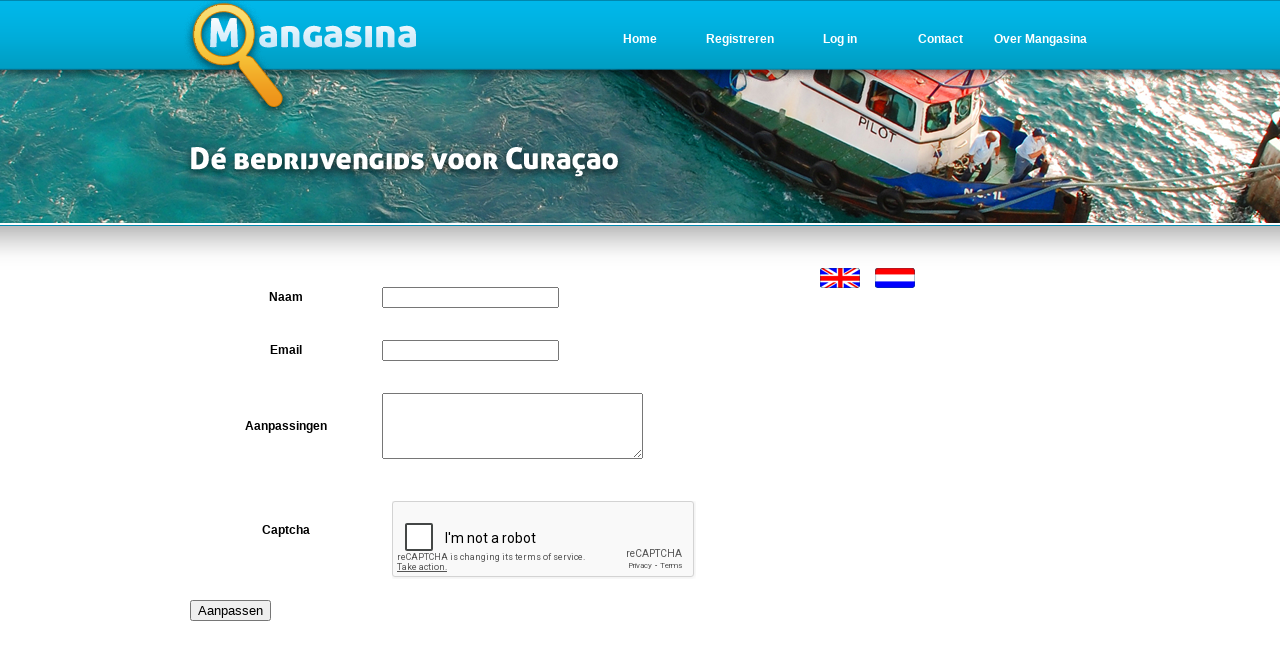

--- FILE ---
content_type: text/html; charset=utf-8
request_url: https://mangasina.com/nl/wijzigRecord/carrefour-1
body_size: 1229
content:
<!DOCTYPE html PUBLIC "-//W3C//DTD XHTML 1.0 Transitional//EN" "http://www.w3.org/TR/xhtml1/DTD/xhtml1-transitional.dtd">
<html xmlns="http://www.w3.org/1999/xhtml" xml:lang="en" lang="en">
  <head>
    <meta http-equiv="Content-Type" content="text/html; charset=utf-8" />
    <meta name="title" content="Wijzig record - Mangasina" />
<meta name="description" content="Bedrijvengids voor Curaçao" />
<meta name="keywords" content="Curacao, Antillen, restaurant, leverancier, bedrijvengids, caribpublishing, autoverhuur, hotel" />
<meta name="language" content="nl" />
<meta name="robots" content="index, follow" />
    <title>Wijzig record - Mangasina</title>
    <link rel="shortcut icon" href="/favicon.ico" />
    <link rel="stylesheet" type="text/css" media="screen" href="/css/style.css" />
<link rel="stylesheet" type="text/css" media="screen" href="/css/tabs.css" />
<link rel="stylesheet" type="text/css" media="screen" href="/css/jquery.rating.css" />
    <script type="text/javascript" src="/js/jquery.rating.pack.js"></script>
  </head>
	<body>

		<div id="header">
				<div id="header-container"> 
				<div id="navigatie">
					<div class="menu-element"><a href="/mangasina">Over Mangasina</a></div>
					<div class="menu-element"><a href="/contact">Contact</a></div>
					<div class="menu-element"><a href="/login">Log in</a></div>
											<div class="menu-element"><a href="/nl/registreren">Registreren</a></div>
															<div class="menu-element"><a href="/">Home</a></div>
				</div>
			</div>		
		</div>
		<div id="bgcontent">
		<div id="container">
			<div id="content">
    <ul id='langs'>
	<li><a href="/nl/wijzigRecord/carrefour-1"><img src="/images/nedvlag.png" /></a></li>
	<li><a href="/en/wijzigRecord/carrefour-1"><img src="/images/unionjack.png" /></a></li>
</ul>

<form action="/nl/wijzigRecord/carrefour-1" method="post" >
	<input type="hidden" name="manual_modify_company[_csrf_token]" value="84b41946da207de1631b4d024118250f" id="manual_modify_company__csrf_token" />
	<table cellspacing="30" width="700">
		
			
												<tr>
  <th><label for="manual_modify_company_name">Naam</label></th>
  <td><input type="text" name="manual_modify_company[name]" id="manual_modify_company_name" /></td>
</tr>
														<tr>
  <th><label for="manual_modify_company_email">Email</label></th>
  <td><input type="text" name="manual_modify_company[email]" id="manual_modify_company_email" /></td>
</tr>
														<tr>
  <th><label for="manual_modify_company_changes">Aanpassingen</label></th>
  <td><textarea rows="4" cols="30" name="manual_modify_company[changes]" id="manual_modify_company_changes"></textarea></td>
</tr>
														<tr>
  <th><label for="manual_modify_company_captcha">Captcha</label></th>
  <td>
    <script src='https://www.google.com/recaptcha/api.js'></script>
    <div class="g-recaptcha" data-sitekey="6LfT1GUUAAAAAJujIW7BjYEiWEpmo8A-O2fxDori"></div>
    </td>
</tr>
							</table>

<input type="submit" value="Aanpassen" />
</form>
	</div>
		</div>
			</div>
		<div id="bgfooter">
			<div id="footer">

			</div>

		</div>
		
		<!-- Google tag (gtag.js) -->
		<script async src="https://www.googletagmanager.com/gtag/js?id=G-RKS04LLTCF"></script>
		<script>
		  window.dataLayer = window.dataLayer || [];
		  function gtag(){dataLayer.push(arguments);}
		  gtag('js', new Date());

		  gtag('config', 'G-RKS04LLTCF');
		</script>
		
  </body>
</html>


--- FILE ---
content_type: text/html; charset=utf-8
request_url: https://www.google.com/recaptcha/api2/anchor?ar=1&k=6LfT1GUUAAAAAJujIW7BjYEiWEpmo8A-O2fxDori&co=aHR0cHM6Ly9tYW5nYXNpbmEuY29tOjQ0Mw..&hl=en&v=PoyoqOPhxBO7pBk68S4YbpHZ&size=normal&anchor-ms=20000&execute-ms=30000&cb=s1ztwegxa0n0
body_size: 49223
content:
<!DOCTYPE HTML><html dir="ltr" lang="en"><head><meta http-equiv="Content-Type" content="text/html; charset=UTF-8">
<meta http-equiv="X-UA-Compatible" content="IE=edge">
<title>reCAPTCHA</title>
<style type="text/css">
/* cyrillic-ext */
@font-face {
  font-family: 'Roboto';
  font-style: normal;
  font-weight: 400;
  font-stretch: 100%;
  src: url(//fonts.gstatic.com/s/roboto/v48/KFO7CnqEu92Fr1ME7kSn66aGLdTylUAMa3GUBHMdazTgWw.woff2) format('woff2');
  unicode-range: U+0460-052F, U+1C80-1C8A, U+20B4, U+2DE0-2DFF, U+A640-A69F, U+FE2E-FE2F;
}
/* cyrillic */
@font-face {
  font-family: 'Roboto';
  font-style: normal;
  font-weight: 400;
  font-stretch: 100%;
  src: url(//fonts.gstatic.com/s/roboto/v48/KFO7CnqEu92Fr1ME7kSn66aGLdTylUAMa3iUBHMdazTgWw.woff2) format('woff2');
  unicode-range: U+0301, U+0400-045F, U+0490-0491, U+04B0-04B1, U+2116;
}
/* greek-ext */
@font-face {
  font-family: 'Roboto';
  font-style: normal;
  font-weight: 400;
  font-stretch: 100%;
  src: url(//fonts.gstatic.com/s/roboto/v48/KFO7CnqEu92Fr1ME7kSn66aGLdTylUAMa3CUBHMdazTgWw.woff2) format('woff2');
  unicode-range: U+1F00-1FFF;
}
/* greek */
@font-face {
  font-family: 'Roboto';
  font-style: normal;
  font-weight: 400;
  font-stretch: 100%;
  src: url(//fonts.gstatic.com/s/roboto/v48/KFO7CnqEu92Fr1ME7kSn66aGLdTylUAMa3-UBHMdazTgWw.woff2) format('woff2');
  unicode-range: U+0370-0377, U+037A-037F, U+0384-038A, U+038C, U+038E-03A1, U+03A3-03FF;
}
/* math */
@font-face {
  font-family: 'Roboto';
  font-style: normal;
  font-weight: 400;
  font-stretch: 100%;
  src: url(//fonts.gstatic.com/s/roboto/v48/KFO7CnqEu92Fr1ME7kSn66aGLdTylUAMawCUBHMdazTgWw.woff2) format('woff2');
  unicode-range: U+0302-0303, U+0305, U+0307-0308, U+0310, U+0312, U+0315, U+031A, U+0326-0327, U+032C, U+032F-0330, U+0332-0333, U+0338, U+033A, U+0346, U+034D, U+0391-03A1, U+03A3-03A9, U+03B1-03C9, U+03D1, U+03D5-03D6, U+03F0-03F1, U+03F4-03F5, U+2016-2017, U+2034-2038, U+203C, U+2040, U+2043, U+2047, U+2050, U+2057, U+205F, U+2070-2071, U+2074-208E, U+2090-209C, U+20D0-20DC, U+20E1, U+20E5-20EF, U+2100-2112, U+2114-2115, U+2117-2121, U+2123-214F, U+2190, U+2192, U+2194-21AE, U+21B0-21E5, U+21F1-21F2, U+21F4-2211, U+2213-2214, U+2216-22FF, U+2308-230B, U+2310, U+2319, U+231C-2321, U+2336-237A, U+237C, U+2395, U+239B-23B7, U+23D0, U+23DC-23E1, U+2474-2475, U+25AF, U+25B3, U+25B7, U+25BD, U+25C1, U+25CA, U+25CC, U+25FB, U+266D-266F, U+27C0-27FF, U+2900-2AFF, U+2B0E-2B11, U+2B30-2B4C, U+2BFE, U+3030, U+FF5B, U+FF5D, U+1D400-1D7FF, U+1EE00-1EEFF;
}
/* symbols */
@font-face {
  font-family: 'Roboto';
  font-style: normal;
  font-weight: 400;
  font-stretch: 100%;
  src: url(//fonts.gstatic.com/s/roboto/v48/KFO7CnqEu92Fr1ME7kSn66aGLdTylUAMaxKUBHMdazTgWw.woff2) format('woff2');
  unicode-range: U+0001-000C, U+000E-001F, U+007F-009F, U+20DD-20E0, U+20E2-20E4, U+2150-218F, U+2190, U+2192, U+2194-2199, U+21AF, U+21E6-21F0, U+21F3, U+2218-2219, U+2299, U+22C4-22C6, U+2300-243F, U+2440-244A, U+2460-24FF, U+25A0-27BF, U+2800-28FF, U+2921-2922, U+2981, U+29BF, U+29EB, U+2B00-2BFF, U+4DC0-4DFF, U+FFF9-FFFB, U+10140-1018E, U+10190-1019C, U+101A0, U+101D0-101FD, U+102E0-102FB, U+10E60-10E7E, U+1D2C0-1D2D3, U+1D2E0-1D37F, U+1F000-1F0FF, U+1F100-1F1AD, U+1F1E6-1F1FF, U+1F30D-1F30F, U+1F315, U+1F31C, U+1F31E, U+1F320-1F32C, U+1F336, U+1F378, U+1F37D, U+1F382, U+1F393-1F39F, U+1F3A7-1F3A8, U+1F3AC-1F3AF, U+1F3C2, U+1F3C4-1F3C6, U+1F3CA-1F3CE, U+1F3D4-1F3E0, U+1F3ED, U+1F3F1-1F3F3, U+1F3F5-1F3F7, U+1F408, U+1F415, U+1F41F, U+1F426, U+1F43F, U+1F441-1F442, U+1F444, U+1F446-1F449, U+1F44C-1F44E, U+1F453, U+1F46A, U+1F47D, U+1F4A3, U+1F4B0, U+1F4B3, U+1F4B9, U+1F4BB, U+1F4BF, U+1F4C8-1F4CB, U+1F4D6, U+1F4DA, U+1F4DF, U+1F4E3-1F4E6, U+1F4EA-1F4ED, U+1F4F7, U+1F4F9-1F4FB, U+1F4FD-1F4FE, U+1F503, U+1F507-1F50B, U+1F50D, U+1F512-1F513, U+1F53E-1F54A, U+1F54F-1F5FA, U+1F610, U+1F650-1F67F, U+1F687, U+1F68D, U+1F691, U+1F694, U+1F698, U+1F6AD, U+1F6B2, U+1F6B9-1F6BA, U+1F6BC, U+1F6C6-1F6CF, U+1F6D3-1F6D7, U+1F6E0-1F6EA, U+1F6F0-1F6F3, U+1F6F7-1F6FC, U+1F700-1F7FF, U+1F800-1F80B, U+1F810-1F847, U+1F850-1F859, U+1F860-1F887, U+1F890-1F8AD, U+1F8B0-1F8BB, U+1F8C0-1F8C1, U+1F900-1F90B, U+1F93B, U+1F946, U+1F984, U+1F996, U+1F9E9, U+1FA00-1FA6F, U+1FA70-1FA7C, U+1FA80-1FA89, U+1FA8F-1FAC6, U+1FACE-1FADC, U+1FADF-1FAE9, U+1FAF0-1FAF8, U+1FB00-1FBFF;
}
/* vietnamese */
@font-face {
  font-family: 'Roboto';
  font-style: normal;
  font-weight: 400;
  font-stretch: 100%;
  src: url(//fonts.gstatic.com/s/roboto/v48/KFO7CnqEu92Fr1ME7kSn66aGLdTylUAMa3OUBHMdazTgWw.woff2) format('woff2');
  unicode-range: U+0102-0103, U+0110-0111, U+0128-0129, U+0168-0169, U+01A0-01A1, U+01AF-01B0, U+0300-0301, U+0303-0304, U+0308-0309, U+0323, U+0329, U+1EA0-1EF9, U+20AB;
}
/* latin-ext */
@font-face {
  font-family: 'Roboto';
  font-style: normal;
  font-weight: 400;
  font-stretch: 100%;
  src: url(//fonts.gstatic.com/s/roboto/v48/KFO7CnqEu92Fr1ME7kSn66aGLdTylUAMa3KUBHMdazTgWw.woff2) format('woff2');
  unicode-range: U+0100-02BA, U+02BD-02C5, U+02C7-02CC, U+02CE-02D7, U+02DD-02FF, U+0304, U+0308, U+0329, U+1D00-1DBF, U+1E00-1E9F, U+1EF2-1EFF, U+2020, U+20A0-20AB, U+20AD-20C0, U+2113, U+2C60-2C7F, U+A720-A7FF;
}
/* latin */
@font-face {
  font-family: 'Roboto';
  font-style: normal;
  font-weight: 400;
  font-stretch: 100%;
  src: url(//fonts.gstatic.com/s/roboto/v48/KFO7CnqEu92Fr1ME7kSn66aGLdTylUAMa3yUBHMdazQ.woff2) format('woff2');
  unicode-range: U+0000-00FF, U+0131, U+0152-0153, U+02BB-02BC, U+02C6, U+02DA, U+02DC, U+0304, U+0308, U+0329, U+2000-206F, U+20AC, U+2122, U+2191, U+2193, U+2212, U+2215, U+FEFF, U+FFFD;
}
/* cyrillic-ext */
@font-face {
  font-family: 'Roboto';
  font-style: normal;
  font-weight: 500;
  font-stretch: 100%;
  src: url(//fonts.gstatic.com/s/roboto/v48/KFO7CnqEu92Fr1ME7kSn66aGLdTylUAMa3GUBHMdazTgWw.woff2) format('woff2');
  unicode-range: U+0460-052F, U+1C80-1C8A, U+20B4, U+2DE0-2DFF, U+A640-A69F, U+FE2E-FE2F;
}
/* cyrillic */
@font-face {
  font-family: 'Roboto';
  font-style: normal;
  font-weight: 500;
  font-stretch: 100%;
  src: url(//fonts.gstatic.com/s/roboto/v48/KFO7CnqEu92Fr1ME7kSn66aGLdTylUAMa3iUBHMdazTgWw.woff2) format('woff2');
  unicode-range: U+0301, U+0400-045F, U+0490-0491, U+04B0-04B1, U+2116;
}
/* greek-ext */
@font-face {
  font-family: 'Roboto';
  font-style: normal;
  font-weight: 500;
  font-stretch: 100%;
  src: url(//fonts.gstatic.com/s/roboto/v48/KFO7CnqEu92Fr1ME7kSn66aGLdTylUAMa3CUBHMdazTgWw.woff2) format('woff2');
  unicode-range: U+1F00-1FFF;
}
/* greek */
@font-face {
  font-family: 'Roboto';
  font-style: normal;
  font-weight: 500;
  font-stretch: 100%;
  src: url(//fonts.gstatic.com/s/roboto/v48/KFO7CnqEu92Fr1ME7kSn66aGLdTylUAMa3-UBHMdazTgWw.woff2) format('woff2');
  unicode-range: U+0370-0377, U+037A-037F, U+0384-038A, U+038C, U+038E-03A1, U+03A3-03FF;
}
/* math */
@font-face {
  font-family: 'Roboto';
  font-style: normal;
  font-weight: 500;
  font-stretch: 100%;
  src: url(//fonts.gstatic.com/s/roboto/v48/KFO7CnqEu92Fr1ME7kSn66aGLdTylUAMawCUBHMdazTgWw.woff2) format('woff2');
  unicode-range: U+0302-0303, U+0305, U+0307-0308, U+0310, U+0312, U+0315, U+031A, U+0326-0327, U+032C, U+032F-0330, U+0332-0333, U+0338, U+033A, U+0346, U+034D, U+0391-03A1, U+03A3-03A9, U+03B1-03C9, U+03D1, U+03D5-03D6, U+03F0-03F1, U+03F4-03F5, U+2016-2017, U+2034-2038, U+203C, U+2040, U+2043, U+2047, U+2050, U+2057, U+205F, U+2070-2071, U+2074-208E, U+2090-209C, U+20D0-20DC, U+20E1, U+20E5-20EF, U+2100-2112, U+2114-2115, U+2117-2121, U+2123-214F, U+2190, U+2192, U+2194-21AE, U+21B0-21E5, U+21F1-21F2, U+21F4-2211, U+2213-2214, U+2216-22FF, U+2308-230B, U+2310, U+2319, U+231C-2321, U+2336-237A, U+237C, U+2395, U+239B-23B7, U+23D0, U+23DC-23E1, U+2474-2475, U+25AF, U+25B3, U+25B7, U+25BD, U+25C1, U+25CA, U+25CC, U+25FB, U+266D-266F, U+27C0-27FF, U+2900-2AFF, U+2B0E-2B11, U+2B30-2B4C, U+2BFE, U+3030, U+FF5B, U+FF5D, U+1D400-1D7FF, U+1EE00-1EEFF;
}
/* symbols */
@font-face {
  font-family: 'Roboto';
  font-style: normal;
  font-weight: 500;
  font-stretch: 100%;
  src: url(//fonts.gstatic.com/s/roboto/v48/KFO7CnqEu92Fr1ME7kSn66aGLdTylUAMaxKUBHMdazTgWw.woff2) format('woff2');
  unicode-range: U+0001-000C, U+000E-001F, U+007F-009F, U+20DD-20E0, U+20E2-20E4, U+2150-218F, U+2190, U+2192, U+2194-2199, U+21AF, U+21E6-21F0, U+21F3, U+2218-2219, U+2299, U+22C4-22C6, U+2300-243F, U+2440-244A, U+2460-24FF, U+25A0-27BF, U+2800-28FF, U+2921-2922, U+2981, U+29BF, U+29EB, U+2B00-2BFF, U+4DC0-4DFF, U+FFF9-FFFB, U+10140-1018E, U+10190-1019C, U+101A0, U+101D0-101FD, U+102E0-102FB, U+10E60-10E7E, U+1D2C0-1D2D3, U+1D2E0-1D37F, U+1F000-1F0FF, U+1F100-1F1AD, U+1F1E6-1F1FF, U+1F30D-1F30F, U+1F315, U+1F31C, U+1F31E, U+1F320-1F32C, U+1F336, U+1F378, U+1F37D, U+1F382, U+1F393-1F39F, U+1F3A7-1F3A8, U+1F3AC-1F3AF, U+1F3C2, U+1F3C4-1F3C6, U+1F3CA-1F3CE, U+1F3D4-1F3E0, U+1F3ED, U+1F3F1-1F3F3, U+1F3F5-1F3F7, U+1F408, U+1F415, U+1F41F, U+1F426, U+1F43F, U+1F441-1F442, U+1F444, U+1F446-1F449, U+1F44C-1F44E, U+1F453, U+1F46A, U+1F47D, U+1F4A3, U+1F4B0, U+1F4B3, U+1F4B9, U+1F4BB, U+1F4BF, U+1F4C8-1F4CB, U+1F4D6, U+1F4DA, U+1F4DF, U+1F4E3-1F4E6, U+1F4EA-1F4ED, U+1F4F7, U+1F4F9-1F4FB, U+1F4FD-1F4FE, U+1F503, U+1F507-1F50B, U+1F50D, U+1F512-1F513, U+1F53E-1F54A, U+1F54F-1F5FA, U+1F610, U+1F650-1F67F, U+1F687, U+1F68D, U+1F691, U+1F694, U+1F698, U+1F6AD, U+1F6B2, U+1F6B9-1F6BA, U+1F6BC, U+1F6C6-1F6CF, U+1F6D3-1F6D7, U+1F6E0-1F6EA, U+1F6F0-1F6F3, U+1F6F7-1F6FC, U+1F700-1F7FF, U+1F800-1F80B, U+1F810-1F847, U+1F850-1F859, U+1F860-1F887, U+1F890-1F8AD, U+1F8B0-1F8BB, U+1F8C0-1F8C1, U+1F900-1F90B, U+1F93B, U+1F946, U+1F984, U+1F996, U+1F9E9, U+1FA00-1FA6F, U+1FA70-1FA7C, U+1FA80-1FA89, U+1FA8F-1FAC6, U+1FACE-1FADC, U+1FADF-1FAE9, U+1FAF0-1FAF8, U+1FB00-1FBFF;
}
/* vietnamese */
@font-face {
  font-family: 'Roboto';
  font-style: normal;
  font-weight: 500;
  font-stretch: 100%;
  src: url(//fonts.gstatic.com/s/roboto/v48/KFO7CnqEu92Fr1ME7kSn66aGLdTylUAMa3OUBHMdazTgWw.woff2) format('woff2');
  unicode-range: U+0102-0103, U+0110-0111, U+0128-0129, U+0168-0169, U+01A0-01A1, U+01AF-01B0, U+0300-0301, U+0303-0304, U+0308-0309, U+0323, U+0329, U+1EA0-1EF9, U+20AB;
}
/* latin-ext */
@font-face {
  font-family: 'Roboto';
  font-style: normal;
  font-weight: 500;
  font-stretch: 100%;
  src: url(//fonts.gstatic.com/s/roboto/v48/KFO7CnqEu92Fr1ME7kSn66aGLdTylUAMa3KUBHMdazTgWw.woff2) format('woff2');
  unicode-range: U+0100-02BA, U+02BD-02C5, U+02C7-02CC, U+02CE-02D7, U+02DD-02FF, U+0304, U+0308, U+0329, U+1D00-1DBF, U+1E00-1E9F, U+1EF2-1EFF, U+2020, U+20A0-20AB, U+20AD-20C0, U+2113, U+2C60-2C7F, U+A720-A7FF;
}
/* latin */
@font-face {
  font-family: 'Roboto';
  font-style: normal;
  font-weight: 500;
  font-stretch: 100%;
  src: url(//fonts.gstatic.com/s/roboto/v48/KFO7CnqEu92Fr1ME7kSn66aGLdTylUAMa3yUBHMdazQ.woff2) format('woff2');
  unicode-range: U+0000-00FF, U+0131, U+0152-0153, U+02BB-02BC, U+02C6, U+02DA, U+02DC, U+0304, U+0308, U+0329, U+2000-206F, U+20AC, U+2122, U+2191, U+2193, U+2212, U+2215, U+FEFF, U+FFFD;
}
/* cyrillic-ext */
@font-face {
  font-family: 'Roboto';
  font-style: normal;
  font-weight: 900;
  font-stretch: 100%;
  src: url(//fonts.gstatic.com/s/roboto/v48/KFO7CnqEu92Fr1ME7kSn66aGLdTylUAMa3GUBHMdazTgWw.woff2) format('woff2');
  unicode-range: U+0460-052F, U+1C80-1C8A, U+20B4, U+2DE0-2DFF, U+A640-A69F, U+FE2E-FE2F;
}
/* cyrillic */
@font-face {
  font-family: 'Roboto';
  font-style: normal;
  font-weight: 900;
  font-stretch: 100%;
  src: url(//fonts.gstatic.com/s/roboto/v48/KFO7CnqEu92Fr1ME7kSn66aGLdTylUAMa3iUBHMdazTgWw.woff2) format('woff2');
  unicode-range: U+0301, U+0400-045F, U+0490-0491, U+04B0-04B1, U+2116;
}
/* greek-ext */
@font-face {
  font-family: 'Roboto';
  font-style: normal;
  font-weight: 900;
  font-stretch: 100%;
  src: url(//fonts.gstatic.com/s/roboto/v48/KFO7CnqEu92Fr1ME7kSn66aGLdTylUAMa3CUBHMdazTgWw.woff2) format('woff2');
  unicode-range: U+1F00-1FFF;
}
/* greek */
@font-face {
  font-family: 'Roboto';
  font-style: normal;
  font-weight: 900;
  font-stretch: 100%;
  src: url(//fonts.gstatic.com/s/roboto/v48/KFO7CnqEu92Fr1ME7kSn66aGLdTylUAMa3-UBHMdazTgWw.woff2) format('woff2');
  unicode-range: U+0370-0377, U+037A-037F, U+0384-038A, U+038C, U+038E-03A1, U+03A3-03FF;
}
/* math */
@font-face {
  font-family: 'Roboto';
  font-style: normal;
  font-weight: 900;
  font-stretch: 100%;
  src: url(//fonts.gstatic.com/s/roboto/v48/KFO7CnqEu92Fr1ME7kSn66aGLdTylUAMawCUBHMdazTgWw.woff2) format('woff2');
  unicode-range: U+0302-0303, U+0305, U+0307-0308, U+0310, U+0312, U+0315, U+031A, U+0326-0327, U+032C, U+032F-0330, U+0332-0333, U+0338, U+033A, U+0346, U+034D, U+0391-03A1, U+03A3-03A9, U+03B1-03C9, U+03D1, U+03D5-03D6, U+03F0-03F1, U+03F4-03F5, U+2016-2017, U+2034-2038, U+203C, U+2040, U+2043, U+2047, U+2050, U+2057, U+205F, U+2070-2071, U+2074-208E, U+2090-209C, U+20D0-20DC, U+20E1, U+20E5-20EF, U+2100-2112, U+2114-2115, U+2117-2121, U+2123-214F, U+2190, U+2192, U+2194-21AE, U+21B0-21E5, U+21F1-21F2, U+21F4-2211, U+2213-2214, U+2216-22FF, U+2308-230B, U+2310, U+2319, U+231C-2321, U+2336-237A, U+237C, U+2395, U+239B-23B7, U+23D0, U+23DC-23E1, U+2474-2475, U+25AF, U+25B3, U+25B7, U+25BD, U+25C1, U+25CA, U+25CC, U+25FB, U+266D-266F, U+27C0-27FF, U+2900-2AFF, U+2B0E-2B11, U+2B30-2B4C, U+2BFE, U+3030, U+FF5B, U+FF5D, U+1D400-1D7FF, U+1EE00-1EEFF;
}
/* symbols */
@font-face {
  font-family: 'Roboto';
  font-style: normal;
  font-weight: 900;
  font-stretch: 100%;
  src: url(//fonts.gstatic.com/s/roboto/v48/KFO7CnqEu92Fr1ME7kSn66aGLdTylUAMaxKUBHMdazTgWw.woff2) format('woff2');
  unicode-range: U+0001-000C, U+000E-001F, U+007F-009F, U+20DD-20E0, U+20E2-20E4, U+2150-218F, U+2190, U+2192, U+2194-2199, U+21AF, U+21E6-21F0, U+21F3, U+2218-2219, U+2299, U+22C4-22C6, U+2300-243F, U+2440-244A, U+2460-24FF, U+25A0-27BF, U+2800-28FF, U+2921-2922, U+2981, U+29BF, U+29EB, U+2B00-2BFF, U+4DC0-4DFF, U+FFF9-FFFB, U+10140-1018E, U+10190-1019C, U+101A0, U+101D0-101FD, U+102E0-102FB, U+10E60-10E7E, U+1D2C0-1D2D3, U+1D2E0-1D37F, U+1F000-1F0FF, U+1F100-1F1AD, U+1F1E6-1F1FF, U+1F30D-1F30F, U+1F315, U+1F31C, U+1F31E, U+1F320-1F32C, U+1F336, U+1F378, U+1F37D, U+1F382, U+1F393-1F39F, U+1F3A7-1F3A8, U+1F3AC-1F3AF, U+1F3C2, U+1F3C4-1F3C6, U+1F3CA-1F3CE, U+1F3D4-1F3E0, U+1F3ED, U+1F3F1-1F3F3, U+1F3F5-1F3F7, U+1F408, U+1F415, U+1F41F, U+1F426, U+1F43F, U+1F441-1F442, U+1F444, U+1F446-1F449, U+1F44C-1F44E, U+1F453, U+1F46A, U+1F47D, U+1F4A3, U+1F4B0, U+1F4B3, U+1F4B9, U+1F4BB, U+1F4BF, U+1F4C8-1F4CB, U+1F4D6, U+1F4DA, U+1F4DF, U+1F4E3-1F4E6, U+1F4EA-1F4ED, U+1F4F7, U+1F4F9-1F4FB, U+1F4FD-1F4FE, U+1F503, U+1F507-1F50B, U+1F50D, U+1F512-1F513, U+1F53E-1F54A, U+1F54F-1F5FA, U+1F610, U+1F650-1F67F, U+1F687, U+1F68D, U+1F691, U+1F694, U+1F698, U+1F6AD, U+1F6B2, U+1F6B9-1F6BA, U+1F6BC, U+1F6C6-1F6CF, U+1F6D3-1F6D7, U+1F6E0-1F6EA, U+1F6F0-1F6F3, U+1F6F7-1F6FC, U+1F700-1F7FF, U+1F800-1F80B, U+1F810-1F847, U+1F850-1F859, U+1F860-1F887, U+1F890-1F8AD, U+1F8B0-1F8BB, U+1F8C0-1F8C1, U+1F900-1F90B, U+1F93B, U+1F946, U+1F984, U+1F996, U+1F9E9, U+1FA00-1FA6F, U+1FA70-1FA7C, U+1FA80-1FA89, U+1FA8F-1FAC6, U+1FACE-1FADC, U+1FADF-1FAE9, U+1FAF0-1FAF8, U+1FB00-1FBFF;
}
/* vietnamese */
@font-face {
  font-family: 'Roboto';
  font-style: normal;
  font-weight: 900;
  font-stretch: 100%;
  src: url(//fonts.gstatic.com/s/roboto/v48/KFO7CnqEu92Fr1ME7kSn66aGLdTylUAMa3OUBHMdazTgWw.woff2) format('woff2');
  unicode-range: U+0102-0103, U+0110-0111, U+0128-0129, U+0168-0169, U+01A0-01A1, U+01AF-01B0, U+0300-0301, U+0303-0304, U+0308-0309, U+0323, U+0329, U+1EA0-1EF9, U+20AB;
}
/* latin-ext */
@font-face {
  font-family: 'Roboto';
  font-style: normal;
  font-weight: 900;
  font-stretch: 100%;
  src: url(//fonts.gstatic.com/s/roboto/v48/KFO7CnqEu92Fr1ME7kSn66aGLdTylUAMa3KUBHMdazTgWw.woff2) format('woff2');
  unicode-range: U+0100-02BA, U+02BD-02C5, U+02C7-02CC, U+02CE-02D7, U+02DD-02FF, U+0304, U+0308, U+0329, U+1D00-1DBF, U+1E00-1E9F, U+1EF2-1EFF, U+2020, U+20A0-20AB, U+20AD-20C0, U+2113, U+2C60-2C7F, U+A720-A7FF;
}
/* latin */
@font-face {
  font-family: 'Roboto';
  font-style: normal;
  font-weight: 900;
  font-stretch: 100%;
  src: url(//fonts.gstatic.com/s/roboto/v48/KFO7CnqEu92Fr1ME7kSn66aGLdTylUAMa3yUBHMdazQ.woff2) format('woff2');
  unicode-range: U+0000-00FF, U+0131, U+0152-0153, U+02BB-02BC, U+02C6, U+02DA, U+02DC, U+0304, U+0308, U+0329, U+2000-206F, U+20AC, U+2122, U+2191, U+2193, U+2212, U+2215, U+FEFF, U+FFFD;
}

</style>
<link rel="stylesheet" type="text/css" href="https://www.gstatic.com/recaptcha/releases/PoyoqOPhxBO7pBk68S4YbpHZ/styles__ltr.css">
<script nonce="VLDCijSQ1xOUEczAV9Mi9g" type="text/javascript">window['__recaptcha_api'] = 'https://www.google.com/recaptcha/api2/';</script>
<script type="text/javascript" src="https://www.gstatic.com/recaptcha/releases/PoyoqOPhxBO7pBk68S4YbpHZ/recaptcha__en.js" nonce="VLDCijSQ1xOUEczAV9Mi9g">
      
    </script></head>
<body><div id="rc-anchor-alert" class="rc-anchor-alert"></div>
<input type="hidden" id="recaptcha-token" value="[base64]">
<script type="text/javascript" nonce="VLDCijSQ1xOUEczAV9Mi9g">
      recaptcha.anchor.Main.init("[\x22ainput\x22,[\x22bgdata\x22,\x22\x22,\[base64]/[base64]/[base64]/[base64]/[base64]/[base64]/KGcoTywyNTMsTy5PKSxVRyhPLEMpKTpnKE8sMjUzLEMpLE8pKSxsKSksTykpfSxieT1mdW5jdGlvbihDLE8sdSxsKXtmb3IobD0odT1SKEMpLDApO08+MDtPLS0pbD1sPDw4fFooQyk7ZyhDLHUsbCl9LFVHPWZ1bmN0aW9uKEMsTyl7Qy5pLmxlbmd0aD4xMDQ/[base64]/[base64]/[base64]/[base64]/[base64]/[base64]/[base64]\\u003d\x22,\[base64]\\u003d\\u003d\x22,\[base64]/KlRXejkARTltw6zCssKFEyDCq8OPAkPChFdAwoMAw7vCpsKBw6dWOMOhwqMBfCDCicOZw69fPRXDpHptw7rCqcOjw7fCtwvDrWXDj8KpwocEw6QDYgY9w5PCrhfCoMKJwrZSw4fCscOmWMOmwpJ2wrxBwrXDsW/DlcOxJmTDgsOvw7bDicOCZMKSw7lmwpAAcUQHIwt3J1nDlXhCwp0+w6bDq8KMw5/Do8OpF8Owwr4pesK+UsKDw4LCgGQqAwTCrUnDtFzDncKGw63DnsOrwphHw5YDXzDDrADCnG/CgB3Du8OBw4V9KcKmwpNuQcKfKMOjIsOPw4HCssKcw7tPwqJCw4jDmzkPw7A/wpDDhgdgdsOKTsOBw7PDrsOURhIywrnDmBZAeQ1PHz/Dr8K7bcKOfCATYMO3UsKxwpTDlcOVw7jDnMKvaGbClcOUUcOnw7bDgMOuW1fDq0gdw5bDlsKHdDrCgcOkwqDDsG3Cl8OeXMOoXcOHf8KEw4/Ci8OkOsOEwq9Vw45IHcOEw7pNwroGf1hUwpJhw4XDsMOswql7wo/Ch8ORwqtSw47DuXXDt8ORwozDo0MHfsKAw4bDoUBIw6F9aMO5w5omGMKgNCtpw7ojXsOpHhstw6QZw5t9wrNRVQZBHCjDp8ONUiTCsQ0iw4TDocKNw6HDhVDDrGnCvcK5w50qw7DDknVkDcOLw68uw5LCrwzDnjnDmMOyw6TCvD/CisOpwpfDo3HDh8ODwqHCjsKEwo3DpUMiZ8OEw5oKw4DCkMOcVFvClsOTWFzDmh/DkyY8wqrDoiDDom7Dv8KsEF3ChsK+w590dsKZLRI/GzDDrl8VwrJDBBLDuVzDqMOkw7M3wpJ5w4V5EMOjwrR5PMKfwpo+egAJw6TDnsOvJMOTZQgpwpFifMKFwq52GAZ8w5fDvMOWw4Y/d3fCmsOVJMOfwoXClcKvw4DDjDHCoMK4BirDl2nCmGDDiD1qJsKjwqHCuT7CjGkHTzHDigQ5w4HDm8ONL34Tw5NZwrYcwqbDr8Ofw6cZwrIOwpfDlsKrK8OyQcK1B8KYwqTCrcKNwrsiVcOUd359w7/Cq8KeZWd7XlFNXGdew5LCi1UEMCoeZUrDpBrCiSXCpHE8woLDgz8iw6DCtSvCpcOQw7QgfyUsH8KQKWfCo8Kcw4wFUjrCkkB/w6nDosKbd8OLICTDgwc5w4Ibw4wzNMOLOMO8w53CvsOzwoZyQihxS17DsQTDuj/[base64]/bSNPQ2jDucO9w5HCsF5lwr9hw5TDt8Ofb8Kfwo7CozQvwqB+UF7DiCDDiB8mw7M7NRvDrCs0wrxIw6ZKIsKNfzp0w5woasOYPUUBw5xvw7bCnG4Tw6YWw5Jjw5vChxlSDVRINcK3bMKkLcK/W00sRsOBworCl8O6w74cKMK9IsK9wo/[base64]/[base64]/wrXDsQ1jwqVLw7c7wpMRw73DlMK0w4TDmmzDhlvDq0JoT8OtQMO7wq1Mw7LDiS7DusOPbcOhw60qVBoLw6EOwrQITMKgw60kEjkYw4PDmk4YQ8OqR2nCrD5NwpwRWArCnMOzf8OGw5/CnUAsw7vCgMK6TCbDtXlBw7kxPMKQd8OLdzNHPsKCw4DDjcOaFhJFSjQHwqXCkQfClW7DkcOGajcnLsOIMcKpwp5ZBsOcw7XCtATDmgrChB7CnUx4wrVtb1BYw4zCkcKUbj3CvMOLw4LCpEZLwrsew4jDvDfCq8KuIcK/wqDCgMKkw47CmiLCgcOQwrBrBX7DqcKewoHDtDhIwpZrGhzDngUwe8KTw5bDgwBsw4JRelrDg8KDLmlQcFI+w7/[base64]/CoVnDuw8FwowXwrU/EnbChcObw43DucOvUMO7Wg3CmcOPQRQIw5kcamTDkA3CsXATHsOOa1vDoH7CjsKPwp/[base64]/CrSrDg3bClMKEfxTCkcOIDCkfwqTCi8OowqlHasKmw4QPw78Ewq8WFjVgbMKgwpQIwprCon/CtcKXRyjCjijDt8KnwrpVe1lGbBzCucKrWMOkQcK6CMOZw7BFw6bDqsOIMcO4wqZqKsOQFH7DgAJXwoHCnMKCw48Rw7DDvMKVwocbJsKbScKMTsKidcODWgzChV8aw5tCwr3Clyhzw6/[base64]/wrFGJC4GZsKrwoNDU1Erah8hwoHDvcOLVcKcYsObHBzCpj/Cn8OiGcOXPGV3w4vDqsOeYsO+wqIfGMKxAVbCmsOuw53Cr2fCmzp5w4zCicOcw58mY3VKH8KJBT3CpB7ChnUvwo7CicOLw6vDu0LDmyxGOjVmW8KpwpcpEMKFw4FcwoZ1GcKtwo7DhsOdw78Zw6XCowxrIjXCt8K7wp9beMO8w7HDhsKwwq/Cqxhvw5FVZiV4SXQdwphXwpxpw5V4P8KrDcO+w4fDgFlLDcOKw4TDmcOXCF0Tw63DqUjCqGXCrRnCn8KzeQhlGcOLUcOxw6R8w73CiVrCocOKw57CnMOZw78kXUwcQsKXVjrDjcOqLyUhw5oawq/[base64]/DpUp9H8KxwprCh8OsQ8KIO8ODwpfDnkfDsS/CsEbCpDrCgcOFEBENw4dGw7DDuMKwD2zDqnPCvSQ1wqPClsK4NcOdwr8Zw6dbwq7CkcOcScOCI27CsMODw7zDtw/[base64]/[base64]/DvXjCuMKQUcKHw4twAMO+w6nCg34kwo7CrsO/SMKgwqnCuxfClU1ZwqR4w6E/wrljwrwew6UvR8K3RsOdw7TDi8OnBsKFZz3CgicvXMOhwo3DmMO/wrpOb8OGE8Oswq7DoMOPWzNBwprCv3zDssOzJMOgwqfCpzTCiWxsf8K6TjtvO8KZw6dRwqZHwofDqMOHaHZPw5DCmjfDisKWXB0lw5/CnjLCl8OdwpbDuX7CsQB5Lk/DhzYQAcK2wonCoTjDhcOIQy7CmDdtAxd8cMKRG3vCqcO1wo1IwpUmw7sMIcKkwr3DjMOgwo/[base64]/CnsOcK13DjgJdIQ3DqGgcw5HDhMK1XAjCuhEmw5nCv8Knw67CjMKIaXxIJxoWA8KkwqJ8OsKoKW5nw7AHw4/CjxTDtMOXw7IjQWEawqVhwpUYw6nDgRjCocOYw7U+wrkKw4/[base64]/ESsmGzUzORHCo1XDtDDDjAsJwqQow7V0Q8KIDVUyIsKIw7fCicKOw6jCsmFww7saW8KUesOBQFjCvVdZw6pxDm3DuCrCtsOYw5vCtnRZQSbDnRxPXMKPwqkdE2diS0EQVFtlG1vCmH7CqMKCCQPDjiPDpzjCoAfDn1XDomfCqW/DmcKzEsKXKBXDrcO+XxY9RQcBYx/Ct0sJZTVraMKZw4zDicO1Q8OISsOCEsKjZBAnU3N3w6TCp8OpGWw/wo/DtQTCpMK9woDDumrDo0ohw7YawqwDN8Oywr3DhW1ywqrDr2TChsKzEcOuw7o6K8K3VXRkC8Kkw4FtwrTDg03Dk8OBw4fCk8KewqoewpjDhFfDqsKhLMKrw5HClcKMwpTCszPDuFN7LFDCtzEzw6sYw6TDuQ7DusKnw4jDgB8cOcKjw7jDk8OuLsO5wqkFw7/[base64]/Dgw7ChzrDl1zDs2/Cj2bCkxoxGDPCmsO6M8OrwqfDhcO7b39AwqPCkMOWw7NtXzYTYsOMwqZ0dcKlw7Rww6nCt8KmGHMawrvCvxQ2w6fDnwJ8woJUwqtBaGPCi8OQw7bCs8KDdiHCv1PCksKSP8O0wodkQ2nDrl/DvkALGsOTw5JZQsKmHg7ConzDsTxOw698ChDDi8K0wrk0wqfDqUzDlWYsDgN+LMO2WitYw5BOHcOjw6JvwrNWXBUCw44sw4/DicOgEcOGw7fCpAnDiUIuakzDqcKyCC5fw5nCnWXClcKTwrQXUwnDqsOZHk3CkcOzP04BYMOqasOwwrRZXkHDqsOjwq3DgijCrcOQUcKKc8OlUMO/Zm0JVMKLwozDk2gtwo88AlHDrzrDjTPCvMO8IFcFwpzDisKfwpXCuMOew6Y+w7YDwpoZw5xxw70owofDkcOWw7RGwoE8dmPCv8KAwoc0wpUbw5NIN8OPFcKfw6zDicOEw7EAcXXCqMO2woLCoT3Do8Oaw5PCqMO0w4IqZcOPVsO0fsO5W8KPwqMzacKOKwRFw7/DpR0uw69ow5bDuTrDtMOvc8OVBjnDhMKbw4rCmlRAwqYlaS4bw6dFecKAFMKdw6wsKV1nwo9MZAjCs2U/X8Ojb00AXsK/w6TClChzPsKbbMKPYMOeCADCtGXDo8Kew5/Cj8KOwqPCoMOMa8K5w70hYMKJwq06wp/CjA0twqZQw4HDmirDgwUhIMOLDMKWUwxFwrYpYcKrOcOhTCR7PnDDoQXCkkvCnzLDrsOsd8O2wpDDpwx3woYtXcKqFSLCicO1w7FHS1tpw7wzw6BoasOtwpYSMzLDjGU2wqpXwoYCC1kPw6/[base64]/DlsO5wpLCvH40axbCqMKMwpd4KFR1PsKTOiRrw6BTw5k8Q3/Dj8ORIsOJwq5Kw4F6w6Zmw5xowqN0w5rCvQ7Dj30GAMKTHAUAPsKSEsOhC1PCnDENcXJaPjc+CMKwwrB1w58dwr/DscO/IcO6PcO8w57CpMOic1LDrMKaw5vDkRwKwqJsw73Cm8KhKsKiIMOBP0xKwpNxScOJTWsVwpDCrAfDqnRMwphBMDbDs8KJGzM8GxXDsMKVw4QpG8KZw5nCu8OVw4XCkCsGWT7Cr8KswqTDlF0hwo/DuMOiwpo2wpbDn8K/wqfCpsKtSiwSwoHCllnDiH08wqXCt8KowogzDsODw4lJfMKxwq0AEsKGwr7CscOxccO7AsKlw4LCgkDDusKtw58BXMO8aMKaV8OEwq3Cg8OQJsOsbyjDmTo+w6dAw73Do8KlJMOnG8K9O8OVDlM3YAjCkTbCmsKYQxJHw68zw7PDjkw5FwfCrzxyZ8KYN8O/w6nCucOJwpvCkRTClmfDl192w6LCqSzCqMKowoLDmR3DrsK7wpkFwqNCw7kow4YfGwTCtBHDmlMdw5fDmCZ2CsOTwogDwpB+VMK4w6zCiMKUJ8KzwrHCpknClTvChRHDmMK+dGEuwrp6ZnIZw6PDjF83IyjCq8KuOsKQC2/[base64]/w4rDqCjCrMKYw5PCrCA8C2MDwqTDrFPCn8Ozw6tjw7xiw57DisKGwrc/VB7Cu8KFwos5wrhTwqPClcK2w6PDnUlrej00w5x6E20/fHDDvcKgwohmaF9rYkQPwp/Cgm3DmUnDsAvCjA/[base64]/M8Orw4sLEMKQB8Orwp/CmH5pw7QNUWDCpHvClcKEwpPDg2kHIRfDg8OlwpwBw7DCk8Oww5DDniTCglEsR155DsKdwpRpW8Kaw63Ch8KGeMK4DMKnwrB/[base64]/[base64]/DMOaw4bCkC0tw4V5wqfDlDcXw68eag9dXcOmwpldw7E2w5UJDUV/w4kzwrxka3wVcsOtwrfCh2QZwppYSw8CdSvDmsKow5V4TsOxC8OJCMOxJMKMwq/CphIDw5fCnMKYOMK7wrJ9BsO9DEdwBBBQwrhzw6FpEMOvdEPCqlgjEsOJwonDj8KlwrspEQrDucOxXFJoKcK8wpjCncKnw5jDosOVwrjDpMKbw5nCnlI8f8Oow4oGPyNWw6nCkTHCvsORw4/CosK4TsOswr/Dr8OgwoXCoF1iwpM6K8OJwrZ4wq9Fw5/DvMOlSkTCslTCuhQIw4c5GcKSw4jDpMKUWMOEw5/CvsK+w7dpMgzDjsKgwrvCnsOLbHXCvQAuwozDmXARw7vDkSzCo1UDI0I5fsKNJgJYB27Cp0rDqMOzwqXCi8OcAFDClFbCpSU9SwnCi8OSw6wHw7BfwqsqwrV1bD3Cs3jDj8KBRsOTIsKAdD48wqnDvlgKw5/CiELCoMOPbcOCbRvCpMKPwrfClMKuw54Iw6jCqsOpw6LCrVRhw6tuc0/CkMKkw4rDq8OGKFcGJToPwrk9PsKSwo1ZfMOQwprDocOawp7CmcKpwp9nw5vDosOYw4pnwrB4wqTCkwwQdcKXbQtEwqDDpsOEwp5gw559w5TDjyUobcKeD8KYGRkjEV90Km8dawXDqzPCoBHCh8KgwqgtwpPDvMO+R2Y/aXh4wpdWf8K+wpfDhcKnwr5NXsOXw4Y+R8KXwo4mTcKgYUzCucO2aDLCn8KoB28STsOlw4xrdCdYLnzDjsOHQVRUFT3CgFcTw6zCri13wq7CnzrDpwVYwoHCrsKjfwfCt8K3cMOAw4QuZ8O8wpt/w4xmwrPDncOJw5cNaBHDucOHCmkCwpbCvhBaOMOGHlXDhWhmP23DusKDW3fClcOZw4JswqHCv8OdLcOeZAXDtMKTOm5VGUY7YcOIYVgJw7cjA8OWw4LDlE1YKDHCqxvCuUkTa8KLw7pLXWRKTQ/Cj8Oqw6s6DcOxYsO+TUdTw6Zcw67CgizDvMOCw4bDpMKZw4PCmjQ0wpzCjGcowqjDlMKvR8Kqw5DChMKcYxPDgMKAQMKuOcKCw5NdNMOid2XDjsKHFh7DmsO+wrDChMObNsK7w47Djl7CnMONScKiwrUNECPDhMOVKcOQwrM/wqc+w6gfPsKefUpawr9aw6o6EMKQwoTDrTgYWsOaWy1hwrvDgcOcwoU1w7slw4YrwrXCscKSQMO/DcKiw79dwo/Ct1LCjMO0K2B9bsOgS8K/[base64]/DtMKzworDoUQ2OsOGwpHCosOyw4k5TjkGd8Ohw6vDvzJKw4Aiw5XDjU18woPDnVvCmMK/w4nDsMOAwoXCtMKufMOPBsO3XsOYw7NQwpdrw4lrw7LCj8KDw4IufcKzdWnCvRTClRXDqMK9wobCpmzCnsKCdTJDWxvCuD/DoMOZKcKdQ1LClcK/IXIHUMOyTF/CpsKVDMOAw7drMHpZw5XCt8KvwqHDmi83wqDDoMK6HcKHCcOcQQHCoWVJdgTDjDbCnivDmnAnwopNYsOWw4d1UsOXR8KZWcOmwrJPe27DvcKZwpNOZcO8w59awovCoktrwp3Dg2pdf2FxNy7Ct8Kmw7VRwq/[base64]/w5AoHDbCmMOuwpVEOA7DnUnCiiQcw6bCkUkuwqHCjcO0ccKpMzlbwqbDqcKwBmvDh8O9KmHDiRbDphTDg34gesOuRsKHWMOCwpRAw7cbw6HDmcK3wpnCrwTCgsOvwqMyw5TDhV/DqlVOOzcTGzTCv8KQwoMdHMOewoZMw7AOwoIBLcOjw67Cn8K3QzN3BsKTwr93w6nCoABqC8OtekHCnsOENsKrZ8ODw5VQw65tXMOENsOjHcOQw5nDucKhw5bDnMOHJi7DkMO1wpc4w6zDo3xxwp8jwpbDjR88wpPChzQ9wqPCrsKKJw15A8KJw6gzLF/Dkw7DhMKYwr8mwrfCo1nDtsK0w68IeiU4wroaw6vCp8KsAcKuwqzDiMOhw7oAw4DDn8ODwqcTAcKbwpYzwpXChy8BPC04w6vCj0s7w47DkMKcLsOsw41PVcOkL8OrwpoWw6HDmsOiwqLClhXDsS/[base64]/CrcKKeExuwoxcMMOKw4HDicKjw5FxBj4IwrB4JsK/SR7Cn8KZwrcpwo3DicO3VMOnN8OLU8O6OMKZw4TCp8OlwozDigDCsMOpaMKUwp0eAirDtTbCo8Ogw4zCjcKFw4fCl0zDgcOswq8FZ8KRR8K1fFYQw49cw7ZfQCc2WcKOQGTDsj/[base64]/[base64]/Djnx8P8KTw7TCiMOSWDLDgMOYdcOyw5/DiMKRCMObfMOcwqnDjVE8w5BOw7PCpDxBXMK9FDNyw7nDqXDCr8O1U8Otb8OZw6fCtcKMQsKEwp/DosOMwpxWf0wJwqbDisK0w7JMc8OYcMK/wq9yUsKOwpIEw4nCgsO3XcOzw7bDpcK9DSPDnw/[base64]/DssOmwpUVwobDiUTDpgo4wrjDoA3CoMOKI3wnPWXChzHDgsO5wrfCncKKbHXCoy3DisO6acOzw4bCgEJ1w4EMZ8KKRCFJXMOWw74bwqnDjEFcScKLB0lgw4vDqMKBw5vDtMKkwrnCgsKvw6sKM8K9wo1Dwr/CqMKTHmAPw57Dj8K8wqTCq8KeQsKHw7FOL1Bjw6RLwqVSfDVVw4ofLMK7wo43DCvDhQImS2LCo8Kxw4nDnMKww7txP2fCmiTCtjHDtMONMAnCuCrCu8Kow7tkwrXDjsKkUsKcwrcVKxB2wq/Du8KadjZpOcO8XcOjK0DCtcOGwoVoPMORA2Amw43DvcOqacODwobCgVzCr0N1dS8jIF/[base64]/VMKTEMONwp3CncOBd2DCpmVEw4rDpMOdwp7CjMOcTSvDtl3Dn8OcwqwuQQDCrMOSw7HCnMKUWcOXwoYDMlHDvE1lJE/[base64]/[base64]/Ky8+IGRNCMKjwofDhcKnw5jCjMKvWsKEHmMgKcKrZnIxw4/DgcOcw4vCrcO4w64kw5VBLcO9w6PDnh7DuGQPw7xfw5ROwqPCsXMAAWldwoBVwrPCrMKbZRcteMOlwp8MFGhpwqB+w4NTJHg9wqLCin3Dsm46TMKSTxfCsMKmPFhUbXfDl8OEw7jCiiQgDcOGw5zCimJJMVLCuCrDj0d4wppPJMOCw5/ChcKRWhEyw4bDsATCklknwrQHwobDqX5PWkQXwqzCtcKmMcKnJjnCq3rDgMKow5jDmEtcb8KQdXbDgV/ChsKuwpVeQmzCuMKFUEc2AQjChMOzwoJYwpHDkcO/w7vCosOqwrDCpTXCu0gzBSdYw77Cv8KhNjPDgMOzwqpjwpfDpsOawo/[base64]/DignCtcKrw6jDihzDrmQ/S8KyHCfDq1DCpcOQw70iRsKbYCEAGsK8w7XCt3HDicKcDcKHw7LDq8Kxw5g8B2HDsx/Dt3FCw5BTwpLCk8K7w4HCkMOtw7PDtg0tW8OrVRciZnLCumEYwr7CpgjCjF/DmMOmwqZEwpoNKsKGJ8OhaMKUw6l/URHDi8Kxw6ZzWsOydxDCrMKQwobDtsOucFTCsGczNcKgwrrCqgbDuC/CnzPCpsOeBsOKwpElBMOCclM/MMOTwqjDr8KawoE1XWPDssKxw6rCpW7CkjjDpF9nMcO6UsKFwr7CnsKQw4XCqwzDuMKbGMKVDkPCpcK3wrRRZ0TDth7DpMKxPAhqw6Jtw6kTw6Nqw7PDv8OabsO2w4vDksOLSg4VwoIqwrs1XcORGV1Owrx1wr/ClcOgfwxYAMOBwp3Co8OYwrLCrjgkIMOqEsKZUyM9V0PCqEwWw5XDhcKowqLCpMKyw5XDhsKcwpcewrzDjwoOwo0sShhkYcKLw4rDhgTCpCfCrjNDw5LCkcO3IXjCujpJXnvClVHCk2ABwrtuw6zCksKLw4zCrkrDuMKnwq/Cv8OSw68REsOgOcKjMAxxKVkbRsKhwpd4wrVUwr8mw68Zw65+w5ILw7HDm8OdHCRLwrJ3fyjDiMKbXcKiwqbCtMKxP8OTSD/[base64]/Ch0vCvUhnNmTDny7DhjjCosO9c8KlfVc5EHDDgsOmOEjDrcOEwqDDgcKmGxorwpHDsyLDlcK6w5hHw5IVCMKxMMKpMsKNPi/DvkDCssOyMnFgw65UwpNbwp7DgnsbblUbQMO1wqtpOS7Dh8K0CsKiXcK7w41Pw5XDngbCqGXCjQ/DsMKKA8KGK1JHNiliVcOGCsOyPcO+PHYxw4vCrCHCo8KSTcKrwrvCkMOFwo9IUMKIwoLCuyXCisKPwoLCsAVFwpJfw7TChcOhw7DCiXvDoxE/wpfCrMKAw5oEwpzDsD0ywo/CqnRgEsK/b8K0w6t2wqpxwovCicKJBlgHw6JawqrCiEjDpX/DtWXDnGQVw6dyWsKcW1LCnBoHJ10LQ8KBwpfCmRBtw6TDocOkw7LDkHBxAHEkw4rDrUDDuXsvFwVZYsKSwogGK8Kww6XDnCApN8OMw6nCt8KJRcOqLcOawq5Fb8ORIxcVScOww4jCjMKFwrRtw5wfWlLCsCjDvMOTwrDDrMOECzFjfmotOGfDpnHCrh/DkRRawqzClEnDpSrCgsK2w6YSwpQuImYHHMOVw7PDlTs/worCvgBiwqjCsWNDw58uw7V1w7EMwp7CgcOPPMOCwrldQV54w4rDnlLCmMKraFZkwpPCpj44G8KnBiY7Xj5XMMKTwp7DgMKMOcKow4rDjRXDmTLCsHQ3w7rCmRnDqUPDjcOReH4FwqXDthrDijrCgMKsVRAsdsKzw7pmLA/CjsKow73CrcKvW8K2wrQ1ZhkeTTfCpiTCucK+EMKTVDzCsnVOX8KJwo9Mw6t9wrnCnMOmwpbCncK5BMOabkjCo8OEwozDuFpmwrNracKpw79yUcO1N1jDhVrCpAsAA8KmfG/DqsKqwrzCpx7Dlx/Cj8OzbW5Bwq7CviPCqF/[base64]/[base64]/DhcKRwoczwrPDhXLClR4rwpoywpN5w6rDnypCZcOLw7fDqMOwQVYPYMKgw7Vhw4XCgHo8wqPDi8OuwrbDhsKIwqrCpcKTPMK8wqZjwrZ6wrtCw5HDsTUYw6LCuQTDvGDDnhRaNMOXw4pIw5UNDcOgwrHDnMKHXx/CiQ0KQSTCnMObFMK5wrjDmzLCqWMIVcO4w6lvw55VLW4bw5TDmcK2T8OZT8K9wqRdwrDDgUPDosK4OhTDmgzCjMOUwqtzMRjDuUtOwo4Jw68JGGnDgMOMw7hDAnjChMKhZCTDskoOwpjCoj/[base64]/[base64]/w7BbwoPCpjkWwoZ8w4nDmFJuwqDCsGgzwqbDtmVmJ8OOwpBUw6/DiHDCskUOwp7DlsOywq3Cg8OGw7UHOSglBB/CsxZICsKCbWbDpcK4YSluP8OLwr9AOR47e8Ocw43DqBTDnsOqV8O7VMO3JMO4w75RZjsWTjw5UiN0woHDj0QuEA1iw79Iw7A1w5/Dsx9YUTdkFDjCgsKvwp8FWCANb8OHwqbDoWHDlcKhDzHDhxNWTjEVwr7DvToIw5tkQlXCvcKkwq7CkjXDnR/DgS9ewrHDusKTwocnw7REPlHDp8K+wq7DisOYQMOVI8KBwoNBw6U9cx7DisKxwpLCiQ0HQnPCrMOIXMKpw6Z/wqbCumhlHcOXbMKzeBDChlQ+T0PDig3CvMOlwr0DN8KqRsKuw5BEOMKDPcK/w5jCjH/CqcOdw6wyfsOBVCh0BsOzw73Cn8OPw6zCnBl4w4Rkwp/Cr04DchAvw5XDmADDp1Q3Zj5daQ1Ww5DDqDVHJw1SUsKGw6g5w6PCjcKJYsObwqJaEMKwEcKDYgBYw5fDjTXCrcK/[base64]/[base64]/CsRPDiR4QwozCmxo/TkhKwoIHOcObI8KUw6TCtGHChVXClcKSb8K9CCRTTwQqw6rDrcKAw47CqE1cGS/[base64]/Ds8OaacK+w6EnP8K5wpQzwrnCs8KYTGNNwolyw4I8wpESw6PDtMKwUMKiwqZQUCLCnGcrw6AUQx0rwpUPw6rDtsOBwprDjMKbw74nwoVTNHHDq8KRwq3CrWjDh8KgSsKxwrjCkMKPC8K/LMOGanXDl8KBQ1vDs8KPKMOKYD/CksOndcOgw7tTQ8KhwqPCqG9bwoo7bBs8wp/DpHPDqcOvwovDqsK3TjlBw7LDmsO/[base64]/acKFCCjCm8KSHiA/Y8KCNXRgw5BNS8KeZnbDucOewrHCvztLBcKaQSgVwpg5w4nDlcOWOsKufcOVw4ZYw4/[base64]/WG5Kw6jDucOLw4wawr0hw5NBw73DszA0fnTDkVA5acOOAMK9w6PCvQ3CgQvDuAE9W8O1wpAoJmDCpMO8wpTClyPDjcOdw4zCk2FfATrDskTDgMK1wp9vw5fCo1srwrPCoGUhw4DDiWQANsKXRcKNCMKgwr5twqfDlsOxOnLDiTTDjW3CoULCrFLDgl/CtQ/Dr8KaH8KNZcKdHsKDBgLClWYbwrPCnG50HU0ZJjPDg3rCmxTCocKJQmVDwqNUwpZ6w5nDvsO1XVgww5jCtcKhwqDDpMKGwrfDj8ObV0XDmRVNCMKwwrfDrhoDwrBHNljCtAc2w53CjcOZOCfCqcKhOsOGw5bDhkoOCcOqw6LCrCZ5asOkw4Zfwpdsw6/DkVfDiwMXTsO9w4s5wrM+wrcQPcKweWnChcKtw6RBHcKzaMK9dFzDk8KfPxR+w5E7w7PCmsKtRWjCvcO6XsO3SMKPbcOPeMKUGsO4wqvCuSVYwqV8VsORJsOmwrx6w61DWMO3VMO/JsOUdcKgwrwsI1HDq0DDl8OLw7rDmsOncsKPw4PDh8K1wq53L8KzDMOhw40uw6d3w7Jmw7VNwqfDksKtw6/CjUV9X8KiAMKkwpNQwqjDu8Kbw7hDByhlw4jCu3VjIlnCmjoZTcK2w48bw4vCtB5ewonDmQbCisO4wpXDp8ONw7PCvsKIwoRVYsKUIDnCisOtJMKwZ8KswrgYwp7Djil9wq7DqUktw5nDklMhdRLDmBTCiMOQwqrCtsOGwoR/TycPw5HDucK1UsKUw4Uawr/Cm8OFw4LDnsOxHcO5w6bCnmciw4wGRlJhw6Q3BsOXXDgPw4A7wrjCqFQ+w6XDmcKzGCEASgvDj3bCnMOYw5nCncKPwrtWO2RnwqLDhz/Cr8KmWEF8wq/CkMK1w7VCFHAswr/DjH7CgsONwqM/HsOoScKcw6PCskTDvsOiwq9mwrsHD8OYw4waYcK9w7vCl8Omw5DCuGjChsKXwqJCwrx5woJvYsKcw5d1wqjCtB5TKnvDlMO1w7IzZQY/w5rDgRHCmsKSwocpw7/[base64]/By3DrVjDrsOKw7wjDkHDoFrCgcOcw4fDs0oMKsOnwocDwqMFwqwWQjhQLFQ2w7nDtV0oFsKTwpZvwq5KwpbDqcKpw7nCqi4xwrctwrgbdVBTwo1bwr4Iw73CtQ4/w6PDt8OBw4VvL8OSQMOiwpY3wpTCjR7DscO7w4zDqsKFwpoYZcO4w4xeaMOGworDnsKRwpZhcMK9wqcuw6fDqCvCtMOHw6NqMcKcU0BIwqHCgsKIJsKxQFlLcsKzw6EBcsOjX8KXw7RXITwOPsOgPsKuw41lFsOsCsOxwrQKwobDuxDDusKfw5nCuX/DqsOMDEPCosOhGcKpGsOyw7TDqixJAMKLwrfDisKHBsOMwqIqw5zCihAUw4YfMcKRworCj8OqdMOeRGzCrmAJVDNHSgHCqxjCi8KfXlQfw6TDold/wrDDgcKOw7PCt8ORXRPCv3XDjFPDgnxvZ8ORKxF8wrfCuMKeUMOoF29TesK7w4U8w7jDqcO7c8KGfUTDqCnCgcK1b8OVCMKiw50cw5DCpC4IaMK4w4A0wolBwqZew6RSw5gNwp/Dq8KqRFjDsQ5mW3XDk3TCnDltBwUFwogOw6vDqcOZwrwAf8KeFGFTEMOJPsKwecK8wq5hwpZaacOGXUtVwqPDisOPwrHDo2tNQ1vCvSRVHMKBZjjCmXnDo17Cp8OvcMOKw7nDnsONGcOBKF/[base64]/[base64]/DiMKnR3tKc8KvwqlnwqHCsXPDsiDDsMKPwq4hexlSSnQzwpF1w5Igw6Bkw7xWbzsNJ0jCnAUlwqZgwqN1w6LCv8OAw7XDoQbCjsKSND7DoxjDm8KjwoRFwq80Yj/Dl8KZRhJwFUJ4PDHDhUdzw5/Dj8ODZsO/WcK8HTkvw555wq7DpsOWwpJXEMOLwp95dcOFw5k3w4cWKwcWw4nCpsOAwpjClsKCZMOQw7kXwpPDpMO4wrtLwp8DwqTDiWwTcTLDkMKAU8KLw7NARMOxDMKvRh3DpMOqP2U/[base64]/CmsK1czjDhm19w67Cvx/[base64]/Dn8OAw5TDoC7Cig3DmcOawpttwozCiMOpTkJpbMKmw6LDgW3DsRbClBDCrcKYIBAEMFwaT2d5wqEWw6hfw7rCncKXw5V5w5fCj0DDliTDkS5rDsK8Ng4NX8KPC8Oswp7DuMKba3hRw77Dq8K/w45dw6XDhcK6VXrDkMOYbBvDrD44w6MpZ8KjXWZaw7YswrVfwqnDrx/CtQtww5/DoMKuwo9PZcOGw4LDvsKUwqjDmUbCrSlkfhXCocODOAcvwqJ2wp9Ewq3DoAdCG8KUSHkEaF3CvcK7wrfDuG0Kwr8hNEoIGjolw7FMEj4Ww5ZXw7o2JRJnwpfDtsK/w5LCqMK9wotlOsOFwonCv8K9ETPDtQDChsOkX8OoVsOSw4/DtcKoBRl/WgzCngsgScK8WsKcakUWU3A1wpVywr/CksK/YzpsGsKxwrHDrsOoA8OWwrzDusKgNFjCkWxaw5QMKg11w6xfwqHDuMKjJcOlYSdwNsKfwogdOARfCj/DlsKdwpMuw5LDrDrDnC06a3diwqhowqzDiMO6wo1uwpLCqSzDs8OKc8OcwqnDpsOyAUjDoQfDu8K3woFwMVABw44gw71UwoDCmSXDgnR3esOtUQ8Nwq3CuyrDg8OwAcKjUcO/MMK3wojCkcOLw6U6TCtBwpDDtcKqw4rCjMK8w6IDP8KYCMKHwqxLwoPDoV7Cs8K3wp7ChhrDgFVgLifCrMOPw5sjw7nCnl3ClMOGJMKsCcKlwrvDqcO/w5oiwrzCijfCt8Orw4fCj3LCl8OtKMO+SMOzbBLDtMKbacKzGzJXwqljw4rDnk7Cj8O1w69Jw6AHX3VEw5jDpcOyw4TCisO5wofDtcKgw6wnwqRyPsKIbMKRw7LCssKZw4rDlMKJwqoGw7/[base64]/CnHDDk8K8eMKFFzZIw4vDh8Kuw5DCgBRIwrrClcKNw6xqJsOrEMKoOsOxd1JvEsOPwpjCiXMeSMO5eU0oZgDChUbDpcKJJSh2w53DjiEnwq9mPnPDkCN3w4vDng7CqwsfSFhAw5DDpkU+bsOfwrlOwrbDtz8bw4/[base64]/DtcKxKinDv8KseEPCisKTaXLCjgLCh8OTeR3CmQLDqcOKw6tqOcOOYMKNMMKEDRbDmsO+TsOGOMOJX8Kfwp3DqsKjYDlaw6nCtcO8JGbCqcOAG8KKBcOXwpN/wqNPIMKCw4HDhcOPecOTPxLCmmHClsKxwrJMwq9Pw5Npw6vCr0HCtUnCvTfCthzDqcO/ccOdworChMOpwo/DmsOywrTDuV0iJ8OIYW3CtCpvw4LCvk12w7tuE1rCuBvCsF/Ci8OnecOvJcOHB8O6TV5zEHYRwrB+TcKFw4/[base64]/[base64]/CqsOMCMOsw6gMw7PCqsK+w5TCgG3Dj8KbU8KPw6LDqMKcWsOewoLCrG/DosO2SwTDunI4J8Okw4PChMO8Kw50wrlYwqk8QiY6TMOSwpDDg8KBwrHCkXTCgcODw7dJOSvCpMKkZMKCw5/CghUKw6TCp8OOwoINKsO3woBHUMKhIivChcOmPEDDr0HCkjDDuCfDkMOnw6UWwrbCrXBGEHh0wqjDjGjChzgmM0skUcOUXsKUMkTDg8OuYWIFRWLDlFnDqsKuw4EvwpPCjsKLwps5w5MPw4jCqVnDrsKIRXTCun/ChTQ1w6HDhcODw4BjRcO+w73CgwRhw7/CuMKNw4JUw5nCmThwacORHi3DnMKPIsOww5ATw6wIM3TDi8KVJTfCjWBTwq80VMOUwqbDvH7CisKlwoFyw5vDlB8SwrkPw6jCvTvCml3Co8KNw5nCpi3DiMK6wpvCs8OtwrMEw7HDhiZjdhVpwolMUcKgU8KlHMOZwr53cn/[base64]/DrsK3RnEIwpjDgzgAw4DDn3/[base64]/ChMKdwrZMHcOpw4fDqnk3fsOHfHXDtMO3a8O8w4J4w5Emw4lSw7kkMMKCYw9Kw7RPw5/CjsKeTH8qwp7CjXAkX8Kdw4vCjMKAw7YOFDXCnMO0asO9Ox/DpSrDmWXDp8KDHxbDrRvClGHDkcKswqzCrXo7DVQ+Xws/e8OkVcOvw7TDszjDhntWw53Cj05XDWXDnx3DocOjwoPCslMze8OKwqEXw5RFwpjDgsKaw58XZ8OwLScUwot/w6HCrsKMfmoOOj07w69HwrtBwqDCqGrDqcKywrkzPsK0wo3CnmnCvBXDtMKuXCzCqBd1WiPCgcKfTTUSSgTDo8KBbxZmFMOYw7ZPRcOpw7XCijPDlkVlw7BZG0Fsw6ZZQVvDjUvCujDDhsOnw6jCugdtI1LCr3pow7vCtcKDPlNUGWvDpjdUccK6wr7CnkXDri/DnsOgwpbDlxrCixLChsOlw5rCocKNSMO8wq5lIXIzfG7CjEfCtVNCwonDhsOoQh4aQsOEw4/[base64]/DpyLDjMKkwop1w6ZmEHthwonCtMKxw4PCsUFEw73DtcOIwq9mAxpOwrDDgEbCtjtlwrjDn1nDomx6wpTDggLClD8Mw57DvW/[base64]/[base64]/woTDqlYdYU0wwr/DkmkAwr7DolUfdGcpNsObHQAfw6rDr0PDkMK7dcKIw4TCgkFuwph7dFkVTyzCicOJw71hwpjDosOsOEtLQMKdR0TCknLDk8K9bwRyTHfCncKAewRTUgsTw5szw4HDjB3DpMKcAsOiSEfDrMOgG3LDo8K+LSJiw7/DrlTDoMO5w67Ds8O2wr9vw7rDlMKNTw/Dg3bDk2MDw54Cwp/CmWhrw43Cg2XDih5fw4fDhSUXKMONw7vCuR/DsSxowqknw4/ClMKUw5dHCGVPIcKyJ8KaKcOKwrZlw6LCjcOuw5AaFl44EcKJWT4IPyI9wp7DihPCszdXMTs4w4zCowFYw7jCoVJBw6HDljTDt8KIOMKkL3guwo/CnMKQwq/[base64]/w4PDtFTDt8Ouw7LDvMKZazLDjCfCksObw6Q6wqTDksK5wqBJw5g3F2TDjWDDiVLCksOWIcK2w5knKB3Dq8OGwqNcHRvDlsKSwr/[base64]/CqncbAX3DscKkwpTDlMO2wqPDosKNMwk6w4E1B8OaVWLChcKxwpxUwofCtsK6CMOTwpXDt0g1wp/[base64]/[base64]/DgMOGR8OXNcOmKnYdO0HDq8KnVsOww5vDihzDi35ef1HDsSUIVXMxw7zDvjHDkVvDg33CgMKmwr/DiMOoBMOQfMOmwq5IH2pmVsKDw5zCu8KsS8KgNUpkOcOXw5hkw63DpkRDw53DvsOywox3w6tHw5jCsSDDu0PDuVvCm8K/ScKqaTRLwpPDtynDsxsEWUbDhgDCs8OkwobDg8O/T35Yw5jCmsKvUX7DicOkw512wowRVcK/csOiLcO1w5ZIXcOjwq9Fw4/CmBhLUzA3KsOtw6IZNsOMHmU5HwZ4ScO0P8Kgwo0Qw7h7woVZY8KhBsKkHcKxXR7Ch3Blw4xJwo/DrsKLSBRPU8KqwqwQBWPDt2zCigPDsxhiNzXCrgUOW8KgA8KyRnPCusKXwo7DmGXDt8Oqw51KL2lJw4RKwqPChGxvwrnChnUEZBzDgsKfKX5kw5tewqUWw4bCnitXwpPCjcKsG1NGLRZywqYyw5PDoVMqUcO4DxMDwqfCrcKUXsOUNF/[base64]\x22],null,[\x22conf\x22,null,\x226LfT1GUUAAAAAJujIW7BjYEiWEpmo8A-O2fxDori\x22,0,null,null,null,0,[21,125,63,73,95,87,41,43,42,83,102,105,109,121],[1017145,797],0,null,null,null,null,0,null,0,1,700,1,null,0,\[base64]/76lBhmnigkZhAoZnOKMAhmv8xEZ\x22,0,0,null,null,1,null,0,1,null,null,null,0],\x22https://mangasina.com:443\x22,null,[1,1,1],null,null,null,0,3600,[\x22https://www.google.com/intl/en/policies/privacy/\x22,\x22https://www.google.com/intl/en/policies/terms/\x22],\x22bdY53IScS7XwHP9ffiPCbMfamjlE3Ll1fvCaOXrCFXc\\u003d\x22,0,0,null,1,1769030103063,0,0,[234,185,30,162],null,[98,171,230],\x22RC-XRjOLUPn7_CERA\x22,null,null,null,null,null,\x220dAFcWeA5Xe0RgnmfOYs8WXK_RpQq7rgEiAI-30dBX--ZUjrDNR-CMdjtB_p9uJjKVL8IPOa_yxu3awTcQ1d8oFmeKCEqzxQDqTg\x22,1769112902759]");
    </script></body></html>